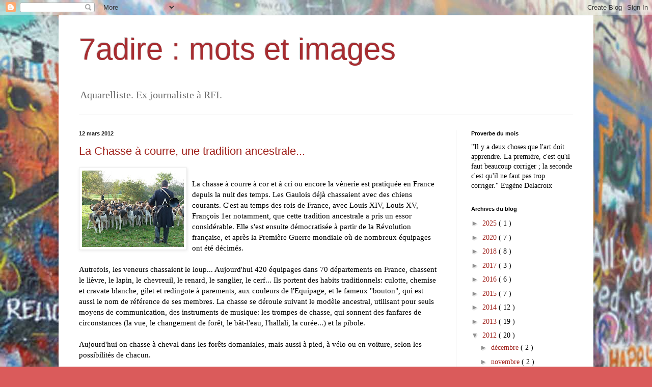

--- FILE ---
content_type: text/html; charset=utf-8
request_url: https://www.google.com/recaptcha/api2/aframe
body_size: 255
content:
<!DOCTYPE HTML><html><head><meta http-equiv="content-type" content="text/html; charset=UTF-8"></head><body><script nonce="QoVhxtotq5EKrH1KBeJqrA">/** Anti-fraud and anti-abuse applications only. See google.com/recaptcha */ try{var clients={'sodar':'https://pagead2.googlesyndication.com/pagead/sodar?'};window.addEventListener("message",function(a){try{if(a.source===window.parent){var b=JSON.parse(a.data);var c=clients[b['id']];if(c){var d=document.createElement('img');d.src=c+b['params']+'&rc='+(localStorage.getItem("rc::a")?sessionStorage.getItem("rc::b"):"");window.document.body.appendChild(d);sessionStorage.setItem("rc::e",parseInt(sessionStorage.getItem("rc::e")||0)+1);localStorage.setItem("rc::h",'1769910015809');}}}catch(b){}});window.parent.postMessage("_grecaptcha_ready", "*");}catch(b){}</script></body></html>